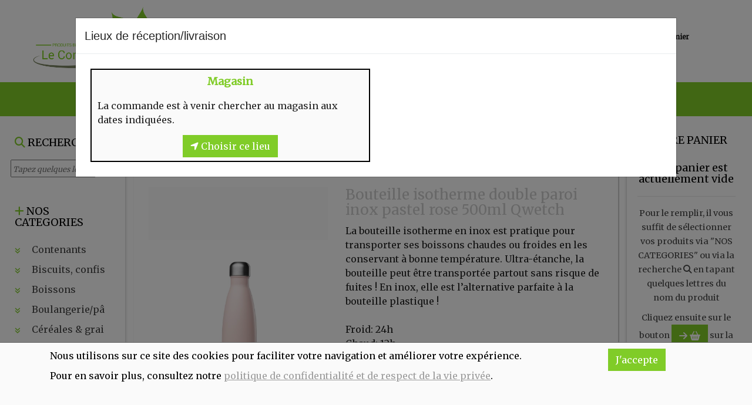

--- FILE ---
content_type: text/html; charset=UTF-8
request_url: https://lecomptoirdubio.com/shop-1-foSingle-1517-Bouteille_isotherme_double_paroi_inox_pastel_rose_500ml__Qwetch
body_size: 57178
content:
<!DOCTYPE html>
<html lang="fr">
<head>
    <meta charset="UTF-8">
    <meta http-equiv="X-UA-Compatible" content="IE=edge">
    <meta name="viewport" content="width=device-width, initial-scale=1.0">
    <meta name="viewport"
          content="width=device-width, initial-scale=1, maximum-scale=1">
    <title>Bouteille isotherme double paroi inox pastel rose 500ml</title>
<meta name="description" content="La bouteille isotherme en inox est pratique pour transporter ses boissons chaudes ou froides en les conservant à bonne température. Ultra-étanche, la bouteille" />
    <!-- Favicon -->
    <link rel="apple-touch-icon" sizes="57x57"
          href="/sites/msam_shop_lecomptoirdubio/shop_images/favicon/logo.png">
    <link rel="icon" href="/sites/msam_shop_lecomptoirdubio/shop_images/favicon/logo.png" type="image/png">

    <link rel="stylesheet" href="https://maxcdn.bootstrapcdn.com/bootstrap/4.1.0/css/bootstrap.min.css">

    <link rel="stylesheet" href="https://use.fontawesome.com/releases/v5.0.13/css/all.css"
          integrity="sha384-DNOHZ68U8hZfKXOrtjWvjxusGo9WQnrNx2sqG0tfsghAvtVlRW3tvkXWZh58N9jp" crossorigin="anonymous">
    <link rel="stylesheet" href="https://use.fontawesome.com/releases/v5.7.2/css/all.css"
          integrity="sha384-fnmOCqbTlWIlj8LyTjo7mOUStjsKC4pOpQbqyi7RrhN7udi9RwhKkMHpvLbHG9Sr" crossorigin="anonymous">
    <link href="/kitadmin/vendor/font-awesome/css/font-awesome.min.css" rel="stylesheet" type="text/css">

    <!--
    <link href="https://fonts.googleapis.com/css?family=Courgette|Open+Sans|Roboto" rel="stylesheet">

    <link href="https://fonts.googleapis.com/css?family=Fredericka+the+Great|Luckiest+Guy|Special+Elite|Yeseva+One"
          rel="stylesheet">-->

    <link rel="stylesheet" type="text/css" href="/kitmonshopamoi/css/slick.css"/>
    <link rel="stylesheet" type="text/css" href="/kitmonshopamoi/css/slick-theme.css"/>
    <link rel="stylesheet" type="text/css" href="/kitmonshopamoi/css/animate.css"/>


    <!-- Custom Css -->
    <link rel="stylesheet" type="text/css"
          href="/sites/msam_lecomptoirdubio/css/bootstrap.css?1605368413">
    <link rel="stylesheet" type="text/css"
          href="/kitmonshopamoi/css/styles.css?1746776804">
    <link rel="stylesheet" type="text/css"
          href="/sites/msam_lecomptoirdubio/css/styles.css?1605368413">
        <link rel="stylesheet" href="/css/slider/min/slider-1625147453.min.css">
</head>


<body id="body_abv2">

<div id="disclaimer">
    <div class="container">
        <div class="row mb-5">
            <div class="col-md-10">
                <p>Nous utilisons sur ce site des cookies pour faciliter votre navigation et améliorer votre expérience.</p>
                <p>Pour en savoir plus, consultez notre <a href="/shop-0-terms">politique de confidentialité et de respect de la vie
                        privée</a>.</p>
            </div>
            <div class="col-md-2">
                <a id="cmdDisclaimer" href="#" class="btn btn-primary">J'accepte</a>
            </div>
        </div>
    </div>
</div><header id="top">
    <div class="container-fluid">
        <div class="row">
            <div id="divlogo" class="col-lg-3 col-md-3 col-4">
                <h1 class="d-none">Le Comptoir du BIO (Take Care srl)</h1>
<a href="shop-1-foHome"><img src="/sites/msam_shop_lecomptoirdubio/shop_images/logo.png" id="logo" alt="logo"></a>
            </div>
            <div id="divicons" class="col-lg-7 offset-lg-2 col-md-9 offset-md-0 col-sm-7 col-7">
                <div class="row">
    <div class="col-md-4 col-4 icon iconclient">
                    <div class="row">
                <div class="col-md-3 col-12">
                    <a href="shop-1-foClientLogin">
                        <i class="fas fa-address-card animated text-primary" aria-hidden="true"></i>
                    </a>
                </div>
                <div class="col-md-9 hidden-sm">
                    <p class="detail">
                        <a href="shop-1-foClientLogin">
                            <strong>Identifiez-vous</strong>
                        </a>
                    </p>
                </div>
            </div>
        
    </div>

    
        <div class="col-md-4 col-4 icon icondepot">

            <div class="row">
                <div class="col-md-3 col-12">
                    <a href="#" data-toggle="modal" data-target="#depotsPopUp">
                        <i class="fas fa-location-arrow animated text-primary" aria-hidden="true"></i>
                    </a>
                </div>
                <div class="col-md-9 hidden-sm">
                    <p class="detail">
                        <a href="#" data-toggle="modal" data-target="#depotsPopUp">
                            <strong>Lieu de réception</strong><br/>
                            <span>Magasin</span>
                        </a>
                    </p>
                </div>
            </div>

        </div>
        <div class="col-md-4 col-4 icon iconbasket">
        <div class="row">
            <div class="col-md-3 col-12">
                <a href="/shop-1-fobasket">
                    <i class="fas fa-shopping-basket animated text-primary" aria-hidden="true"><span
                                class="nbre bg-primary">0</span></i>
                </a>
            </div>
            <div class="col-md-9 hidden-sm">
                <p class="detail">
                    <a href="/shop-1-fobasket">
                        <strong>Mon panier</strong><br/>
                        0.00 €
                    </a>
                </p>
            </div>
        </div>

    </div>
</div>
            </div>
        </div>
    </div>
</header>

<nav class="navbar navbar-expand-md navbar-dark bg-primary">
    <div class="container-fluid">
        <a id="displayCategories" class="navbar-brand" data-toggle="collapse" href="#sidebar_left" role="button"
           aria-expanded="true"
           aria-controls="sidebar_left"><i class="fa fa-plus"></i></a>
        <div class="navbar-toggler">
            <a data-toggle="collapse" href="#sidebar_left" role="button"
               aria-expanded="true"
               aria-controls="sidebar_left">
                <i class="fa fa-search text-white"></i>
            </a>&nbsp;&nbsp;&nbsp;&nbsp;<a href="#" data-toggle="collapse" data-target="#navbarSupportedContent"
                                           aria-controls="navbarSupportedContent" aria-expanded="false"
                                           aria-label="Toggle navigation">
                <i class="fa fa-bars text-white"></i>
            </a>

        </div>

        <div class="collapse navbar-collapse col-md-8 offset-md-2" id="navbarSupportedContent">
            <ul class="navbar-nav mr-auto">
                <li class="nav-item">
                    <a class="nav-link"
                       href="shop-1-foHome"><i
                                class="fa fa-star"></i> Nos ventes du moment</a>

                </li>
                <!--
                    <li class="nav-item">
                        <a class="nav-link" href="/page-2-qui-sommes-nous">Qui sommes nous ?</a>
                    </li>
                -->
                <li class="nav-item">
                    <a class="nav-link" href="/page-2-qui-sommes-nous#contact">Contact</a>
                </li>
            </ul>
            <div id="navbar-search" class="my-2 my-lg-0 d-lg-none d-block">
                                    <a><i class="fa fa-search text-white"></i></a>
                
            </div>
        </div>
    </div>
</nav>
<section id="navSearch" class="bg-primary">
<h2 class="d-none">navSearch</h2>
    <div class="container">
        <div class="row">
            <div class="col-md-11 col-10">
                <input type="text" id="txtSearch">
                <div id="cboSearch">
                </div>
            </div>
            <div class="col-md-1 col-2">
                <a><i class="fa fa-close text-white"></i></a>
            </div>
        </div>

    </div>
</section>
<section id="boutiqueMessage">
    <div class="container">
        <div class="row align-items-center">
            <div class="col-md-6 col-12 text-center m-top-10">
                <h6>Ajouté à votre panier :</h6>
                <p></p>
            </div>
            <div class="col-md-3 col-12 m-top-10">
                <a href="#" class="btn btn-outline-primary cmdClose">Continuer vos achats</a>
            </div>
            <div class="col-md-3 col-12 m-top-10">
                <a href="shop-1-fobasket" class="btn btn-primary"><i class="fa icon-icon-32846"></i> Voir le panier</a>
            </div>
        </div>
    </div>
</section>
<div class="container-fluid" id="wrapper">
        <div class="row">
        <div id="sidebar_left" class="col-xl-2 col-lg-3 col-md-12 collapse">
                <div class="sticky-top">
    <div id="sidebarDivSearch">
        <div class="row">
            <div class="col-12 pt-4">
                <h6><i class="fa fa-search text-primary"></i> RECHERCHE</h6>
            </div>
        </div>
        <div class="row align-items-center">
            <div id="sidebarSearch" class="col-10 m-0  p-0 pl-2">
                <input type="text" id="txtSidebarSearch" style="width:100%"
                       placeholder="Tapez quelques lettres du produit" autocomplete="off">
            </div>
            <div class="col-2 m-0 p-0 pl-2 text-left">
                <i class="fa fa-close text-primary"></i>
            </div>
        </div>
        <div class="row">
            <div id="sidebarResultSearch" class="col-12 m-0 p-0 pl-2" >
            </div>
        </div>
    </div>

    <div id="sidebarDivCategories">


        <div class="mt-5">
            <h6><i class="fa fa-plus text-primary"></i> NOS CATEGORIES</h6>
        </div>
        <div>
            <ul id="sidebarCategories">
                <li><a class="url" data-url="/shop-1-aFoByCategory-45" data-toggle="collapse" href="/shop-1-foByCategory-45" data-collapse="#sidebarCat45"  role="button"
       aria-expanded="true" aria-controls="sidebarCat45">
        <i class="animated fas categorieIcon categorie45Icon"></i> Contenants</a>
        <ul id="sidebarCat45"
            class="collapse">
                    </ul>
</li><li><a class="url" data-url="/shop-1-aFoByCategory-71" data-toggle="collapse" href="/shop-1-foByCategory-71" data-collapse="#sidebarCat71"  role="button"
       aria-expanded="true" aria-controls="sidebarCat71">
        <i class="animated fas categorieIcon categorie71Icon"></i> Biscuits, confiseries, chocolats, snacks</a>
        <ul id="sidebarCat71"
            class="collapse">
            <li><a class="url" data-url="/shop-1-aFoByCategory-109" data-toggle="collapse" href="/shop-1-foByCategory-109" data-collapse="#sidebarCat109"  role="button"
       aria-expanded="true" aria-controls="sidebarCat109">
         Biscuits</a>
        <ul id="sidebarCat109"
            class="collapse">
                    </ul>
</li><li><a class="url" data-url="/shop-1-aFoByCategory-15" data-toggle="collapse" href="/shop-1-foByCategory-15" data-collapse="#sidebarCat15"  role="button"
       aria-expanded="true" aria-controls="sidebarCat15">
         Confiserie</a>
        <ul id="sidebarCat15"
            class="collapse">
            <li><a class="url" data-url="/shop-1-aFoByCategory-140" data-toggle="collapse" href="/shop-1-foByCategory-140" data-collapse="#sidebarCat140"  role="button"
       aria-expanded="true" aria-controls="sidebarCat140">
         Confiserie vrac</a>
        <ul id="sidebarCat140"
            class="collapse">
                    </ul>
</li>        </ul>
</li><li><a class="url" data-url="/shop-1-aFoByCategory-95" data-toggle="collapse" href="/shop-1-foByCategory-95" data-collapse="#sidebarCat95"  role="button"
       aria-expanded="true" aria-controls="sidebarCat95">
         Chocolats</a>
        <ul id="sidebarCat95"
            class="collapse">
            <li><a class="url" data-url="/shop-1-aFoByCategory-96" data-toggle="collapse" href="/shop-1-foByCategory-96" data-collapse="#sidebarCat96"  role="button"
       aria-expanded="true" aria-controls="sidebarCat96">
         Chocolats vrac</a>
        <ul id="sidebarCat96"
            class="collapse">
                    </ul>
</li><li><a class="url" data-url="/shop-1-aFoByCategory-97" data-toggle="collapse" href="/shop-1-foByCategory-97" data-collapse="#sidebarCat97"  role="button"
       aria-expanded="true" aria-controls="sidebarCat97">
         Chocolats emballés</a>
        <ul id="sidebarCat97"
            class="collapse">
                    </ul>
</li>        </ul>
</li><li><a class="url" data-url="/shop-1-aFoByCategory-112" data-toggle="collapse" href="/shop-1-foByCategory-112" data-collapse="#sidebarCat112"  role="button"
       aria-expanded="true" aria-controls="sidebarCat112">
         Gaufres</a>
        <ul id="sidebarCat112"
            class="collapse">
                    </ul>
</li>        </ul>
</li><li><a class="url" data-url="/shop-1-aFoByCategory-8" data-toggle="collapse" href="/shop-1-foByCategory-8" data-collapse="#sidebarCat8"  role="button"
       aria-expanded="true" aria-controls="sidebarCat8">
        <i class="animated fas categorieIcon categorie8Icon"></i> Boissons</a>
        <ul id="sidebarCat8"
            class="collapse">
            <li><a class="url" data-url="/shop-1-aFoByCategory-49" data-toggle="collapse" href="/shop-1-foByCategory-49" data-collapse="#sidebarCat49"  role="button"
       aria-expanded="true" aria-controls="sidebarCat49">
         Alcools, liqueurs, apéritifs</a>
        <ul id="sidebarCat49"
            class="collapse">
                    </ul>
</li><li><a class="url" data-url="/shop-1-aFoByCategory-7" data-toggle="collapse" href="/shop-1-foByCategory-7" data-collapse="#sidebarCat7"  role="button"
       aria-expanded="true" aria-controls="sidebarCat7">
         Bières</a>
        <ul id="sidebarCat7"
            class="collapse">
                    </ul>
</li><li><a class="url" data-url="/shop-1-aFoByCategory-10" data-toggle="collapse" href="/shop-1-foByCategory-10" data-collapse="#sidebarCat10"  role="button"
       aria-expanded="true" aria-controls="sidebarCat10">
         Cafés, thés, tisanes, infusions, ...</a>
        <ul id="sidebarCat10"
            class="collapse">
                    </ul>
</li><li><a class="url" data-url="/shop-1-aFoByCategory-48" data-toggle="collapse" href="/shop-1-foByCategory-48" data-collapse="#sidebarCat48"  role="button"
       aria-expanded="true" aria-controls="sidebarCat48">
         Eaux- sodas</a>
        <ul id="sidebarCat48"
            class="collapse">
                    </ul>
</li><li><a class="url" data-url="/shop-1-aFoByCategory-50" data-toggle="collapse" href="/shop-1-foByCategory-50" data-collapse="#sidebarCat50"  role="button"
       aria-expanded="true" aria-controls="sidebarCat50">
         Jus</a>
        <ul id="sidebarCat50"
            class="collapse">
                    </ul>
</li><li><a class="url" data-url="/shop-1-aFoByCategory-52" data-toggle="collapse" href="/shop-1-foByCategory-52" data-collapse="#sidebarCat52"  role="button"
       aria-expanded="true" aria-controls="sidebarCat52">
         Laits & boissons végétales, boissons chocolatées</a>
        <ul id="sidebarCat52"
            class="collapse">
                    </ul>
</li><li><a class="url" data-url="/shop-1-aFoByCategory-51" data-toggle="collapse" href="/shop-1-foByCategory-51" data-collapse="#sidebarCat51"  role="button"
       aria-expanded="true" aria-controls="sidebarCat51">
         Sirops</a>
        <ul id="sidebarCat51"
            class="collapse">
                    </ul>
</li><li><a class="url" data-url="/shop-1-aFoByCategory-201" data-toggle="collapse" href="/shop-1-foByCategory-201" data-collapse="#sidebarCat201"  role="button"
       aria-expanded="true" aria-controls="sidebarCat201">
         Smoothies</a>
        <ul id="sidebarCat201"
            class="collapse">
                    </ul>
</li><li><a class="url" data-url="/shop-1-aFoByCategory-40" data-toggle="collapse" href="/shop-1-foByCategory-40" data-collapse="#sidebarCat40"  role="button"
       aria-expanded="true" aria-controls="sidebarCat40">
         Vins</a>
        <ul id="sidebarCat40"
            class="collapse">
                    </ul>
</li>        </ul>
</li><li><a class="url" data-url="/shop-1-aFoByCategory-182" data-toggle="collapse" href="/shop-1-foByCategory-182" data-collapse="#sidebarCat182"  role="button"
       aria-expanded="true" aria-controls="sidebarCat182">
        <i class="animated fas categorieIcon categorie182Icon"></i> Boulangerie/pâtisseries</a>
        <ul id="sidebarCat182"
            class="collapse">
            <li><a class="url" data-url="/shop-1-aFoByCategory-154" data-toggle="collapse" href="/shop-1-foByCategory-154" data-collapse="#sidebarCat154"  role="button"
       aria-expanded="true" aria-controls="sidebarCat154">
         Boulangerie sur commande</a>
        <ul id="sidebarCat154"
            class="collapse">
            <li><a class="url" data-url="/shop-1-aFoByCategory-158" data-toggle="collapse" href="/shop-1-foByCategory-158" data-collapse="#sidebarCat158"  role="button"
       aria-expanded="true" aria-controls="sidebarCat158">
         Pains de François</a>
        <ul id="sidebarCat158"
            class="collapse">
                    </ul>
</li><li><a class="url" data-url="/shop-1-aFoByCategory-159" data-toggle="collapse" href="/shop-1-foByCategory-159" data-collapse="#sidebarCat159"  role="button"
       aria-expanded="true" aria-controls="sidebarCat159">
         Pain goûtu</a>
        <ul id="sidebarCat159"
            class="collapse">
            <li><a class="url" data-url="/shop-1-aFoByCategory-190" data-toggle="collapse" href="/shop-1-foByCategory-190" data-collapse="#sidebarCat190"  role="button"
       aria-expanded="true" aria-controls="sidebarCat190">
         Boulangerie</a>
        <ul id="sidebarCat190"
            class="collapse">
                    </ul>
</li><li><a class="url" data-url="/shop-1-aFoByCategory-160" data-toggle="collapse" href="/shop-1-foByCategory-160" data-collapse="#sidebarCat160"  role="button"
       aria-expanded="true" aria-controls="sidebarCat160">
         Boulangerie fine, pâtisserie</a>
        <ul id="sidebarCat160"
            class="collapse">
                    </ul>
</li>        </ul>
</li>        </ul>
</li><li><a class="url" data-url="/shop-1-aFoByCategory-202" data-toggle="collapse" href="/shop-1-foByCategory-202" data-collapse="#sidebarCat202"  role="button"
       aria-expanded="true" aria-controls="sidebarCat202">
         Sans gluten</a>
        <ul id="sidebarCat202"
            class="collapse">
                    </ul>
</li>        </ul>
</li><li><a class="url" data-url="/shop-1-aFoByCategory-72" data-toggle="collapse" href="/shop-1-foByCategory-72" data-collapse="#sidebarCat72"  role="button"
       aria-expanded="true" aria-controls="sidebarCat72">
        <i class="animated fas categorieIcon categorie72Icon"></i> Céréales & graines</a>
        <ul id="sidebarCat72"
            class="collapse">
            <li><a class="url" data-url="/shop-1-aFoByCategory-81" data-toggle="collapse" href="/shop-1-foByCategory-81" data-collapse="#sidebarCat81"  role="button"
       aria-expanded="true" aria-controls="sidebarCat81">
         Céréales vrac</a>
        <ul id="sidebarCat81"
            class="collapse">
            <li><a class="url" data-url="/shop-1-aFoByCategory-84" data-toggle="collapse" href="/shop-1-foByCategory-84" data-collapse="#sidebarCat84"  role="button"
       aria-expanded="true" aria-controls="sidebarCat84">
         Grillon d'or vrac</a>
        <ul id="sidebarCat84"
            class="collapse">
                    </ul>
</li><li><a class="url" data-url="/shop-1-aFoByCategory-103" data-toggle="collapse" href="/shop-1-foByCategory-103" data-collapse="#sidebarCat103"  role="button"
       aria-expanded="true" aria-controls="sidebarCat103">
         Graines</a>
        <ul id="sidebarCat103"
            class="collapse">
                    </ul>
</li>        </ul>
</li><li><a class="url" data-url="/shop-1-aFoByCategory-82" data-toggle="collapse" href="/shop-1-foByCategory-82" data-collapse="#sidebarCat82"  role="button"
       aria-expanded="true" aria-controls="sidebarCat82">
         Céréales non vrac</a>
        <ul id="sidebarCat82"
            class="collapse">
                    </ul>
</li><li><a class="url" data-url="/shop-1-aFoByCategory-105" data-toggle="collapse" href="/shop-1-foByCategory-105" data-collapse="#sidebarCat105"  role="button"
       aria-expanded="true" aria-controls="sidebarCat105">
         Graines</a>
        <ul id="sidebarCat105"
            class="collapse">
                    </ul>
</li>        </ul>
</li><li><a class="url" data-url="/shop-1-aFoByCategory-63" data-toggle="collapse" href="/shop-1-foByCategory-63" data-collapse="#sidebarCat63"  role="button"
       aria-expanded="true" aria-controls="sidebarCat63">
        <i class="animated fas categorieIcon categorie63Icon"></i> Chips, apéros, snacks, crackers ...</a>
        <ul id="sidebarCat63"
            class="collapse">
                    </ul>
</li><li><a class="url" data-url="/shop-1-aFoByCategory-14" data-toggle="collapse" href="/shop-1-foByCategory-14" data-collapse="#sidebarCat14"  role="button"
       aria-expanded="true" aria-controls="sidebarCat14">
        <i class="animated fas categorieIcon categorie14Icon"></i> Compléments alimentaires & plantes </a>
        <ul id="sidebarCat14"
            class="collapse">
                    </ul>
</li><li><a class="url" data-url="/shop-1-aFoByCategory-69" data-toggle="collapse" href="/shop-1-foByCategory-69" data-collapse="#sidebarCat69"  role="button"
       aria-expanded="true" aria-controls="sidebarCat69">
        <i class="animated fas categorieIcon categorie69Icon"></i> Confitures, gelées, compotes, purées, pâtes à tartiner, ...</a>
        <ul id="sidebarCat69"
            class="collapse">
                    </ul>
</li><li><a class="url" data-url="/shop-1-aFoByCategory-94" data-toggle="collapse" href="/shop-1-foByCategory-94" data-collapse="#sidebarCat94"  role="button"
       aria-expanded="true" aria-controls="sidebarCat94">
        <i class="animated fas categorieIcon categorie94Icon"></i> Conserves et bocaux</a>
        <ul id="sidebarCat94"
            class="collapse">
            <li><a class="url" data-url="/shop-1-aFoByCategory-104" data-toggle="collapse" href="/shop-1-foByCategory-104" data-collapse="#sidebarCat104"  role="button"
       aria-expanded="true" aria-controls="sidebarCat104">
         Fruits et légumes</a>
        <ul id="sidebarCat104"
            class="collapse">
                    </ul>
</li><li><a class="url" data-url="/shop-1-aFoByCategory-108" data-toggle="collapse" href="/shop-1-foByCategory-108" data-collapse="#sidebarCat108"  role="button"
       aria-expanded="true" aria-controls="sidebarCat108">
         BAM (ex Lili bulk)</a>
        <ul id="sidebarCat108"
            class="collapse">
                    </ul>
</li><li><a class="url" data-url="/shop-1-aFoByCategory-102" data-toggle="collapse" href="/shop-1-foByCategory-102" data-collapse="#sidebarCat102"  role="button"
       aria-expanded="true" aria-controls="sidebarCat102">
         Pâtes à tartiner</a>
        <ul id="sidebarCat102"
            class="collapse">
                    </ul>
</li><li><a class="url" data-url="/shop-1-aFoByCategory-107" data-toggle="collapse" href="/shop-1-foByCategory-107" data-collapse="#sidebarCat107"  role="button"
       aria-expanded="true" aria-controls="sidebarCat107">
         Plats préparés</a>
        <ul id="sidebarCat107"
            class="collapse">
                    </ul>
</li><li><a class="url" data-url="/shop-1-aFoByCategory-111" data-toggle="collapse" href="/shop-1-foByCategory-111" data-collapse="#sidebarCat111"  role="button"
       aria-expanded="true" aria-controls="sidebarCat111">
         Poissons</a>
        <ul id="sidebarCat111"
            class="collapse">
                    </ul>
</li>        </ul>
</li><li><a class="url" data-url="/shop-1-aFoByCategory-60" data-toggle="collapse" href="/shop-1-foByCategory-60" data-collapse="#sidebarCat60"  role="button"
       aria-expanded="true" aria-controls="sidebarCat60">
        <i class="animated fas categorieIcon categorie60Icon"></i> Epices et condiments</a>
        <ul id="sidebarCat60"
            class="collapse">
                    </ul>
</li><li><a class="url" data-url="/shop-1-aFoByCategory-68" data-toggle="collapse" href="/shop-1-foByCategory-68" data-collapse="#sidebarCat68"  role="button"
       aria-expanded="true" aria-controls="sidebarCat68">
        <i class="animated fas categorieIcon categorie68Icon"></i> Farines, moutures et levures</a>
        <ul id="sidebarCat68"
            class="collapse">
                    </ul>
</li><li><a class="url" data-url="/shop-1-aFoByCategory-22" data-toggle="collapse" href="/shop-1-foByCategory-22" data-collapse="#sidebarCat22"  role="button"
       aria-expanded="true" aria-controls="sidebarCat22">
        <i class="animated fas categorieIcon categorie22Icon"></i> Frais</a>
        <ul id="sidebarCat22"
            class="collapse">
            <li><a class="url" data-url="/shop-1-aFoByCategory-143" data-toggle="collapse" href="/shop-1-foByCategory-143" data-collapse="#sidebarCat143"  role="button"
       aria-expanded="true" aria-controls="sidebarCat143">
         Boissons</a>
        <ul id="sidebarCat143"
            class="collapse">
                    </ul>
</li><li><a class="url" data-url="/shop-1-aFoByCategory-89" data-toggle="collapse" href="/shop-1-foByCategory-89" data-collapse="#sidebarCat89"  role="button"
       aria-expanded="true" aria-controls="sidebarCat89">
         Conserves (bouillons, potages, algues, pesto, ...)</a>
        <ul id="sidebarCat89"
            class="collapse">
                    </ul>
</li><li><a class="url" data-url="/shop-1-aFoByCategory-11" data-toggle="collapse" href="/shop-1-foByCategory-11" data-collapse="#sidebarCat11"  role="button"
       aria-expanded="true" aria-controls="sidebarCat11">
         Charcuteries à la découpe</a>
        <ul id="sidebarCat11"
            class="collapse">
                    </ul>
</li><li><a class="url" data-url="/shop-1-aFoByCategory-12" data-toggle="collapse" href="/shop-1-foByCategory-12" data-collapse="#sidebarCat12"  role="button"
       aria-expanded="true" aria-controls="sidebarCat12">
         Charcuteries à la pièce</a>
        <ul id="sidebarCat12"
            class="collapse">
                    </ul>
</li><li><a class="url" data-url="/shop-1-aFoByCategory-86" data-toggle="collapse" href="/shop-1-foByCategory-86" data-collapse="#sidebarCat86"  role="button"
       aria-expanded="true" aria-controls="sidebarCat86">
         Chèvrerie des saules</a>
        <ul id="sidebarCat86"
            class="collapse">
                    </ul>
</li><li><a class="url" data-url="/shop-1-aFoByCategory-99" data-toggle="collapse" href="/shop-1-foByCategory-99" data-collapse="#sidebarCat99"  role="button"
       aria-expanded="true" aria-controls="sidebarCat99">
         Crèmerie</a>
        <ul id="sidebarCat99"
            class="collapse">
                    </ul>
</li><li><a class="url" data-url="/shop-1-aFoByCategory-23" data-toggle="collapse" href="/shop-1-foByCategory-23" data-collapse="#sidebarCat23"  role="button"
       aria-expanded="true" aria-controls="sidebarCat23">
         Fromages à la découpe</a>
        <ul id="sidebarCat23"
            class="collapse">
                    </ul>
</li><li><a class="url" data-url="/shop-1-aFoByCategory-24" data-toggle="collapse" href="/shop-1-foByCategory-24" data-collapse="#sidebarCat24"  role="button"
       aria-expanded="true" aria-controls="sidebarCat24">
         Fromages à la pièce</a>
        <ul id="sidebarCat24"
            class="collapse">
                    </ul>
</li><li><a class="url" data-url="/shop-1-aFoByCategory-26" data-toggle="collapse" href="/shop-1-foByCategory-26" data-collapse="#sidebarCat26"  role="button"
       aria-expanded="true" aria-controls="sidebarCat26">
         Fruits frais</a>
        <ul id="sidebarCat26"
            class="collapse">
                    </ul>
</li><li><a class="url" data-url="/shop-1-aFoByCategory-28" data-toggle="collapse" href="/shop-1-foByCategory-28" data-collapse="#sidebarCat28"  role="button"
       aria-expanded="true" aria-controls="sidebarCat28">
         Légumes</a>
        <ul id="sidebarCat28"
            class="collapse">
                    </ul>
</li><li><a class="url" data-url="/shop-1-aFoByCategory-98" data-toggle="collapse" href="/shop-1-foByCategory-98" data-collapse="#sidebarCat98"  role="button"
       aria-expanded="true" aria-controls="sidebarCat98">
         Levures</a>
        <ul id="sidebarCat98"
            class="collapse">
                    </ul>
</li><li><a class="url" data-url="/shop-1-aFoByCategory-87" data-toggle="collapse" href="/shop-1-foByCategory-87" data-collapse="#sidebarCat87"  role="button"
       aria-expanded="true" aria-controls="sidebarCat87">
         Oeufs</a>
        <ul id="sidebarCat87"
            class="collapse">
                    </ul>
</li><li><a class="url" data-url="/shop-1-aFoByCategory-117" data-toggle="collapse" href="/shop-1-foByCategory-117" data-collapse="#sidebarCat117"  role="button"
       aria-expanded="true" aria-controls="sidebarCat117">
         Olives vrac</a>
        <ul id="sidebarCat117"
            class="collapse">
                    </ul>
</li><li><a class="url" data-url="/shop-1-aFoByCategory-106" data-toggle="collapse" href="/shop-1-foByCategory-106" data-collapse="#sidebarCat106"  role="button"
       aria-expanded="true" aria-controls="sidebarCat106">
         Pâtes fraîches</a>
        <ul id="sidebarCat106"
            class="collapse">
                    </ul>
</li><li><a class="url" data-url="/shop-1-aFoByCategory-85" data-toggle="collapse" href="/shop-1-foByCategory-85" data-collapse="#sidebarCat85"  role="button"
       aria-expanded="true" aria-controls="sidebarCat85">
         Plats préparés frais</a>
        <ul id="sidebarCat85"
            class="collapse">
                    </ul>
</li><li><a class="url" data-url="/shop-1-aFoByCategory-33" data-toggle="collapse" href="/shop-1-foByCategory-33" data-collapse="#sidebarCat33"  role="button"
       aria-expanded="true" aria-controls="sidebarCat33">
         Poisson</a>
        <ul id="sidebarCat33"
            class="collapse">
                    </ul>
</li><li><a class="url" data-url="/shop-1-aFoByCategory-101" data-toggle="collapse" href="/shop-1-foByCategory-101" data-collapse="#sidebarCat101"  role="button"
       aria-expanded="true" aria-controls="sidebarCat101">
         vegan/végé</a>
        <ul id="sidebarCat101"
            class="collapse">
                    </ul>
</li>        </ul>
</li><li><a class="url" data-url="/shop-1-aFoByCategory-78" data-toggle="collapse" href="/shop-1-foByCategory-78" data-collapse="#sidebarCat78"  role="button"
       aria-expanded="true" aria-controls="sidebarCat78">
        <i class="animated fas categorieIcon categorie78Icon"></i> Fruits et légumes secs</a>
        <ul id="sidebarCat78"
            class="collapse">
                    </ul>
</li><li><a class="url" data-url="/shop-1-aFoByCategory-27" data-toggle="collapse" href="/shop-1-foByCategory-27" data-collapse="#sidebarCat27"  role="button"
       aria-expanded="true" aria-controls="sidebarCat27">
        <i class="animated fas categorieIcon categorie27Icon"></i> Huiles essentielles, hydrolats, ...</a>
        <ul id="sidebarCat27"
            class="collapse">
                    </ul>
</li><li><a class="url" data-url="/shop-1-aFoByCategory-59" data-toggle="collapse" href="/shop-1-foByCategory-59" data-collapse="#sidebarCat59"  role="button"
       aria-expanded="true" aria-controls="sidebarCat59">
        <i class="animated fas categorieIcon categorie59Icon"></i> Huiles, vinaigres, sauces</a>
        <ul id="sidebarCat59"
            class="collapse">
                    </ul>
</li><li><a class="url" data-url="/shop-1-aFoByCategory-3" data-toggle="collapse" href="/shop-1-foByCategory-3" data-collapse="#sidebarCat3"  role="button"
       aria-expanded="true" aria-controls="sidebarCat3">
        <i class="animated fas categorieIcon categorie3Icon"></i> Non food</a>
        <ul id="sidebarCat3"
            class="collapse">
            <li><a class="url" data-url="/shop-1-aFoByCategory-46" data-toggle="collapse" href="/shop-1-foByCategory-46" data-collapse="#sidebarCat46"  role="button"
       aria-expanded="true" aria-controls="sidebarCat46">
         Entretien et ménage</a>
        <ul id="sidebarCat46"
            class="collapse">
            <li><a class="url" data-url="/shop-1-aFoByCategory-18" data-toggle="collapse" href="/shop-1-foByCategory-18" data-collapse="#sidebarCat18"  role="button"
       aria-expanded="true" aria-controls="sidebarCat18">
         Droguerie </a>
        <ul id="sidebarCat18"
            class="collapse">
                    </ul>
</li><li><a class="url" data-url="/shop-1-aFoByCategory-42" data-toggle="collapse" href="/shop-1-foByCategory-42" data-collapse="#sidebarCat42"  role="button"
       aria-expanded="true" aria-controls="sidebarCat42">
         Lessives, adoucissants, vaisselle, ...</a>
        <ul id="sidebarCat42"
            class="collapse">
                    </ul>
</li><li><a class="url" data-url="/shop-1-aFoByCategory-115" data-toggle="collapse" href="/shop-1-foByCategory-115" data-collapse="#sidebarCat115"  role="button"
       aria-expanded="true" aria-controls="sidebarCat115">
         Ecologie</a>
        <ul id="sidebarCat115"
            class="collapse">
                    </ul>
</li>        </ul>
</li><li><a class="url" data-url="/shop-1-aFoByCategory-47" data-toggle="collapse" href="/shop-1-foByCategory-47" data-collapse="#sidebarCat47"  role="button"
       aria-expanded="true" aria-controls="sidebarCat47">
         Soins pour le corps- Hygiène</a>
        <ul id="sidebarCat47"
            class="collapse">
                    </ul>
</li>        </ul>
</li><li><a class="url" data-url="/shop-1-aFoByCategory-31" data-toggle="collapse" href="/shop-1-foByCategory-31" data-collapse="#sidebarCat31"  role="button"
       aria-expanded="true" aria-controls="sidebarCat31">
        <i class="animated fas categorieIcon categorie31Icon"></i> Pains, biscottes, levures, ...</a>
        <ul id="sidebarCat31"
            class="collapse">
                    </ul>
</li><li><a class="url" data-url="/shop-1-aFoByCategory-73" data-toggle="collapse" href="/shop-1-foByCategory-73" data-collapse="#sidebarCat73"  role="button"
       aria-expanded="true" aria-controls="sidebarCat73">
        <i class="animated fas categorieIcon categorie73Icon"></i> Pâtes, riz, semoules</a>
        <ul id="sidebarCat73"
            class="collapse">
                    </ul>
</li><li><a class="url" data-url="/shop-1-aFoByCategory-116" data-toggle="collapse" href="/shop-1-foByCategory-116" data-collapse="#sidebarCat116"  role="button"
       aria-expanded="true" aria-controls="sidebarCat116">
        <i class="animated fas categorieIcon categorie116Icon"></i> Préparation desserts, ....</a>
        <ul id="sidebarCat116"
            class="collapse">
                    </ul>
</li><li><a class="url" data-url="/shop-1-aFoByCategory-36" data-toggle="collapse" href="/shop-1-foByCategory-36" data-collapse="#sidebarCat36"  role="button"
       aria-expanded="true" aria-controls="sidebarCat36">
        <i class="animated fas categorieIcon categorie36Icon"></i> Surgelés</a>
        <ul id="sidebarCat36"
            class="collapse">
            <li><a class="url" data-url="/shop-1-aFoByCategory-58" data-toggle="collapse" href="/shop-1-foByCategory-58" data-collapse="#sidebarCat58"  role="button"
       aria-expanded="true" aria-controls="sidebarCat58">
         Autres surgelés</a>
        <ul id="sidebarCat58"
            class="collapse">
                    </ul>
</li><li><a class="url" data-url="/shop-1-aFoByCategory-120" data-toggle="collapse" href="/shop-1-foByCategory-120" data-collapse="#sidebarCat120"  role="button"
       aria-expanded="true" aria-controls="sidebarCat120">
         Fruits surgelés</a>
        <ul id="sidebarCat120"
            class="collapse">
                    </ul>
</li><li><a class="url" data-url="/shop-1-aFoByCategory-54" data-toggle="collapse" href="/shop-1-foByCategory-54" data-collapse="#sidebarCat54"  role="button"
       aria-expanded="true" aria-controls="sidebarCat54">
         Glaces</a>
        <ul id="sidebarCat54"
            class="collapse">
                    </ul>
</li><li><a class="url" data-url="/shop-1-aFoByCategory-55" data-toggle="collapse" href="/shop-1-foByCategory-55" data-collapse="#sidebarCat55"  role="button"
       aria-expanded="true" aria-controls="sidebarCat55">
         Légumes surgelés</a>
        <ul id="sidebarCat55"
            class="collapse">
                    </ul>
</li><li><a class="url" data-url="/shop-1-aFoByCategory-57" data-toggle="collapse" href="/shop-1-foByCategory-57" data-collapse="#sidebarCat57"  role="button"
       aria-expanded="true" aria-controls="sidebarCat57">
         Poissons surgelés</a>
        <ul id="sidebarCat57"
            class="collapse">
                    </ul>
</li><li><a class="url" data-url="/shop-1-aFoByCategory-56" data-toggle="collapse" href="/shop-1-foByCategory-56" data-collapse="#sidebarCat56"  role="button"
       aria-expanded="true" aria-controls="sidebarCat56">
         Plats préparés surgelés</a>
        <ul id="sidebarCat56"
            class="collapse">
                    </ul>
</li><li><a class="url" data-url="/shop-1-aFoByCategory-203" data-toggle="collapse" href="/shop-1-foByCategory-203" data-collapse="#sidebarCat203"  role="button"
       aria-expanded="true" aria-controls="sidebarCat203">
         Sans gluten</a>
        <ul id="sidebarCat203"
            class="collapse">
                    </ul>
</li>        </ul>
</li><li><a class="url" data-url="/shop-1-aFoByCategory-162" data-toggle="collapse" href="/shop-1-foByCategory-162" data-collapse="#sidebarCat162"  role="button"
       aria-expanded="true" aria-controls="sidebarCat162">
        <i class="animated fas categorieIcon categorie162Icon"></i> Raw food</a>
        <ul id="sidebarCat162"
            class="collapse">
            <li><a class="url" data-url="/shop-1-aFoByCategory-166" data-toggle="collapse" href="/shop-1-foByCategory-166" data-collapse="#sidebarCat166"  role="button"
       aria-expanded="true" aria-controls="sidebarCat166">
         Glaces</a>
        <ul id="sidebarCat166"
            class="collapse">
                    </ul>
</li>        </ul>
</li><li><a class="url" data-url="/shop-1-aFoByCategory-121" data-toggle="collapse" href="/shop-1-foByCategory-121" data-collapse="#sidebarCat121"  role="button"
       aria-expanded="true" aria-controls="sidebarCat121">
        <i class="animated fas categorieIcon categorie121Icon"></i> Spécialités asiatiques</a>
        <ul id="sidebarCat121"
            class="collapse">
                    </ul>
</li><li><a class="url" data-url="/shop-1-aFoByCategory-70" data-toggle="collapse" href="/shop-1-foByCategory-70" data-collapse="#sidebarCat70"  role="button"
       aria-expanded="true" aria-controls="sidebarCat70">
        <i class="animated fas categorieIcon categorie70Icon"></i> Sucres et produits de la ruche</a>
        <ul id="sidebarCat70"
            class="collapse">
                    </ul>
</li>            </ul>
        </div>
    </div>
</div>

            </div>
        <div id="content" class="col-xl-8 col-lg-9 col-md-12">
                <div id="depotsPopUp" class="modal" tabindex="-1" role="dialog">
    <div class="modal-dialog modal-lg" role="document" style="min-width:80%">
        <div class="modal-content">
            <div class="modal-header">
                <h5 class="modal-title">Lieux de réception/livraison</h5>
            </div>
            <div class="modal-body">
                <div class="container-fluid">
                    <div class="row">
                                                    <div class="depot col-md-6">
                                <div class="selectedDepot pb-5">
                                    <h6 class="text-center text-primary">Magasin</h6>
                                    <p>La commande est &#224; venir chercher au magasin aux dates indiqu&#233;es.</p>
                                        <p style="position:absolute;bottom:0.5rem;left:0;width:100%" class="text-center">
                                            <button  class="btn btn-primary changeDepot" data-depid="1"><i class="fas fa-location-arrow animated"></i> Choisir ce lieu</button>                                        </p>
                                    
                                </div>
                            </div>
                                            </div>
                </div>
            </div>
        </div>
    </div>
</div>
<div class="modal" id="emptyBasketModal" tabindex="-1" role="dialog" >
    <div class="modal-dialog" role="document">
        <div class="modal-content">
            <div class="modal-body">
                <div class="container">
                    <div class="row">
                        <div class="col-12">
                            <div class="theme_title">
                                <h3>Vider le panier ?</h3>
                            </div>
                            <p>Veuillez confirmer que vous souhaitez vider le panier ?</p>
                        </div>
                    </div>
                    <div class="row">
                        <div class="col-6">
                            <a class="btn btn-primary" href="/shop-1-emptyBasket" style="width:100%">Oui</a>
                        </div>
                        <div class="col-6">
                            <a class="btn btn-outline-secondary" href="#" style="width:100%"
                               data-dismiss="modal">Non</a>
                        </div>
                    </div>

                </div>
            </div>
        </div>
    </div>
</div>
<div class="modal" id="panLivTimeModal" tabindex="-1" role="dialog" aria-labelledby="panLivTimeModal"
     aria-hidden="true">
    <div class="modal-dialog modal-lg" role="document">
        <div class="modal-content">
            <div class="modal-header">
                <h5 class="modal-title">Veuillez préciser votre heure de passage</h5>
            </div>
            <div class="modal-body" id="panLivTimeModalContent">
            </div>
        </div>
    </div>
</div>
<div class="modal" id="popUpZoomPhoto" tabindex="-1" role="dialog" aria-labelledby="popUpZoomPhoto"
     aria-hidden="true">
    <div class="modal-dialog modal-lg" role="document">
        <div class="modal-content">
            <div class="modal-header">
                <h5 class="modal-title">&nbsp;</h5>
                <button type="button" class="close" data-dismiss="modal" aria-label="Close">
                    <span aria-hidden="true">&times;</span>
                </button>
            </div>
            <div class="modal-body">
                <img src="/kitshop/assets/images/pixelnoir.png" alt="popUpZoomPhoto" />
            </div>
        </div>
    </div>
</div>
<div id="paiementsPopUp" class="modal" tabindex="-1" role="dialog">
    <div class="modal-dialog modal-lg" role="document">
        <div class="modal-content">
            <div class="modal-header">
                <h5 class="modal-title">Moyens de paiement</h5>
                <button type="button" class="close" data-dismiss="modal" aria-label="Close">
                    <span aria-hidden="true">&times;</span>
                </button>
            </div>
            <div class="modal-body">
                <div class="container">
                    <div class="row">
                                                    <div class="paiement col-md-6">
                                <div class="selectedPaiement">
                                    <h6 class="text-center">Paiement en magasin</h6>
                                    <p>Le paiement de vos achats se fera lors de la r&#233;ception de ceux-ci en magasin</p><br/>
<p>Paiements en esp&#232;ces, bancontact, ch&#232;ques-repas et &#233;co ch&#232;ques accept&#233;s.</p>                                                                    </div>
                            </div>
                        <hr>                            <div class="paiement col-md-6">
                                <div class="notSelectedPaiement">
                                    <h6 class="text-center">Paiement lors de l'enlèvement</h6>
                                                                                                                <p class="text-center"><button class="btn btn-primary changePaiement"
                                                data-moyid="2">
                                            Choisir ce moyen de paiement
                                        </button></p>
                                                                    </div>
                            </div>
                                            </div>
                </div>
            </div>
            <div class="modal-footer">
                <button type="button" class="btn btn-outline-secondary" data-dismiss="modal">Fermer</button>
            </div>
        </div>
    </div>
</div><div id="contentWait" class=" text-center"><i class="fa fa-refresh fa-refresh-animate text-primary"></i></div><div id="contentHtml"><section id="selectedProduit" class="boutique">
    <div class="container">
        <div class="row">
            <div class="col-md-12 col-12 mt-0 mb-4  produit produitEnAvant produitNonDisponible" id="prodid1517" data-prodid="1517">
    <div class="row">
        <div class="col-md-5 col-12 m-top-20">
            <div class="lazy produitPhoto "
                 data-src="/sites/msam_shop_lecomptoirdubio/files/medium/b_pastel_rose_500ml.jpg">
            </div>
        </div>
        <div class="col-md-7 col-12 m-top-20">
            <h6 class="produitNom">Bouteille isotherme double paroi inox pastel rose 500ml  Qwetch</h6>
                        <p><p>La bouteille isotherme en inox est pratique pour transporter ses boissons chaudes ou froides en les conservant &#224; bonne temp&#233;rature. Ultra-&#233;tanche, la bouteille peut &#234;tre transport&#233;e partout sans risque de fuites ! En inox, elle est l&#8217;alternative parfaite &#224; la bouteille plastique !<br /><br />Froid: 24h<br />Chaud: 12h<br />Acier inoxydable 18/8<br />Double Paroi<br />Etanch&#233;it&#233; garantie<br />Sans BPA</p></p>
            <p class="produitPrix text-right "
               data-prodvtvac="25" data-compovtvac="">
                <span>25€/pc</span>
            </p>

            <div class="alert alert-danger">Ce produit est indisponible pour le moment.</div>
        </div>
    </div>
</div>        </div>
    </div>

</section>

<section class="boutique">
    <div class="container">
        <div class="row">
            <div class="col-12">
                <div class="theme_title">
                    <h3>Dans la même catégorie ...</h3>
                </div>
            </div>
        </div>
    </div>
    <div class="container">
        <div class="row">
    <div id="produit-wait" class="col-xl-4 col-lg-6 col-12 mt-0 mb-4 produit produitCampagne produit-wait" data-memcatid="45" data-limitstart="0">
    <p class="text-center mt-5">
        <i class="fa fa-refresh fa-refresh-animate" style="font-size: 2rem;"></i>
    </p>
</div>        </div>
    </div>
</section>
</div>            </div> <!-- content -->
        <div id="sidebarBasket" class="col-xl-2 d-xl-block d-none">
                <div class="sticky-top">
    <div class="row">
        <div class="col-12 m-top-20">
            <div class="text-center">
                <h6><i class="fa icon-icon-32846 text-primary"></i> VOTRE PANIER</h6>
            </div>
        </div>
    </div>
    <div class="row">
        <div class="col-12 p-2 ">
            <h6 class="text-center">Votre panier est actuellement vide</h6>
            <hr>
            <p class="text-center">Pour le remplir, il vous suffit de sélectionner vos produits via "NOS CATEGORIES" ou
                via la recherche <i class="fa fa-search"></i> en tapant quelques lettres du nom du produit</p>
            <p class="text-center">Cliquez ensuite sur le bouton <a href="#" class="btn btn-primary text-white"><i
                            class="fa fa-arrow-right"></i> <i class="fas fa-shopping-basket"></i></a> sur la fiche du
                produit pour l'ajouter à votre panier</p>

        </div>
    </div>
    <div class="col-12 m-top-20 text-center">
        <hr/>
        <h6>
            <i class="fas fa-location-arrow"></i> Retrait de votre commande        </h6>
    </div>
    <div class="col-12">
        <p><strong>Magasin</strong></p>
        <p>La commande est &#224; venir chercher au magasin aux dates indiqu&#233;es.</p>            </div>
    <div class="col-12 m-top-20 text-center">
        <hr/>
        <h6><i class="far fa-credit-card"></i> Paiement de votre commande</h6>
    </div>
    <div class="col-12">
        <p>Le paiement de vos achats se fera lors de la r&#233;ception de ceux-ci en magasin</p>
<p>Paiements en esp&#232;ces, bancontact, ch&#232;ques-repas et &#233;co ch&#232;ques accept&#233;s.</p>                    <p style="text-align:center"><a href="#" data-toggle="modal" data-target="#paiementsPopUp">Changer de moyen
                    de paiement</a></p>
            </div>

</div>
            </div>
        </div>
    </div>
<!-- Footer************************* -->
<footer>
    <div class="main_footer">
        <div class="container">
            <div class="row">
                <div class="col-lg-4 col-md-4 col-12 footer_logo">
                    <a href="/"><img src="/sites/msam_shop_lecomptoirdubio/shop_images/logo.png"
                                     alt="Logo"></a>
                    <h5>Informations Allergènes</h5>
                    <p>Tous nos produits sont susceptibles de contenir des allergènes. Si vous souhaitez avoir de plus
                        amples informations sur ceux-ci, vous pouvez <a href="page-2-qui-sommes-nous">nous contacter</a></p>
                    <h5>Images</h5>
                    <p>Les images présentées pour illustrer les produits en vente sur ce site ne sont pas
                        contractuelles.</p>
                </div>
                <!-- End of .footer_logo -->


                <!-- End of .footer_subscribe -->


                <div class="col-lg-4 col-md-4 col-12 footer_contact">
                    <h5 >Nos informations</h5>
                    <ul class="list catagories">
                        <li class="text-white"><i class="fa fa-home text-primary"
                                                  style="position:relative;left:0px;font-size:1.5rem"></i>
                            <p class="text-left text-white">181 rue de Trazegnies                                <br/>6180 Courcelles</p>
                        </li>
                        <li><p style="font-size:1.5rem"><a href="mailto:lecomptoirdubio.courcelles@gmail.com" class="text-white"><i
                                        class="fa fa-envelope text-primary"
                                        style="font-size:1.5rem"></i>lecomptoirdubio.courcelles@gmail.com</a></p>
                        </li>
                        <li><a href="tel:071/13.74.78" class="text-white"><i
                                        class="fa fa-phone text-primary"
                                        style="font-size:1.5rem"></i>071/13.74.78</a></li>
                        <li class="text-white"><i class="fas fa-address-card text-primary" style="font-size:1.5rem"></i>&nbsp;&nbsp;BE 0811842290                            <br>&nbsp;&nbsp;&nbsp;&nbsp;&nbsp;&nbsp;&nbsp;&nbsp; Katia Rousseau                        </li>

                        <li class="text-center"><a href="/shop-0-terms" class="text-white">Politique de confidentialité
                                et de respect de la vie privée</a></li>
                                            </ul>
                </div>
                <div class="col-lg-4 col-md-4 col-12 footer_contact text-white">
                                        <h5 class="text-center">Heures d'ouverture</h5>
                                        <p>Lundi <strong>Fermé</strong><br />Mardi <strong> 10:00-18:00</strong><br />Mercredi <strong>10:00-18:00</strong><br />Jeudi <strong>10:00-18:00</strong><br />Vendredi <strong>10:00-18:00</strong><br />Samedi <strong>10:00-18:00</strong><br />Dimanche <strong>Fermé</strong></p>
                </div>
                <!-- End of .footer_contact -->
            </div>
        </div>
    </div>
    <!-- End of .main_footer -->

    <div class="bottom_footer clear_fix">
        <div class="container">
            <p>Réalisé avec <i class="fa fa-heart"></i> par <a href="//www.monsiteamoi.be">MonSiteAMoi</a>
        </div>
    </div>
</footer>

<!-- Scroll Top Button -->
<button class="btn bg-cpms scroll-top tran3s">
    <span class="fa fa-angle-up"></span>
</button>

<script src="https://ajax.googleapis.com/ajax/libs/jquery/3.3.1/jquery.min.js"></script>
<!-- <script src="https://cdnjs.cloudflare.com/ajax/libs/popper.js/1.14.0/umd/popper.min.js"></script> -->
<script src="https://maxcdn.bootstrapcdn.com/bootstrap/4.1.0/js/bootstrap.min.js"></script>
<!-- <script src="/kitabv2/js/parallax.min.js"></script> -->
<script src="/kitabv2/js/slick.min.js"></script>
<script src="/kitabv2/js/parallax.min.js"></script>

<!-- <link rel="manifest" href="/manifest.json"/>
<script src="https://cdn.onesignal.com/sdks/OneSignalSDK.js" async=""></script>-->
<script>
    /*
    // Demande d'autorisation pour l'abonnement aux notifications
    var OneSignal = window.OneSignal || [];
    OneSignal.push(function() {
        OneSignal.init({
            appId: "1a722d30-7de4-4818-9f8e-d3946a0cf1f7",
            autoRegister: false,
            notifyButton: {
                enable: true,
            },
        });
        OneSignal.registerForPushNotifications();
    });
    // récupération du playerid (identifiant unique de l'abonné)
    OneSignal.push(function() {
        OneSignal.getUserId(function(userId) {
            console.log(userId);
        });
    });
    */
</script>
<script src="//cdnjs.cloudflare.com/ajax/libs/jquery.lazy/1.7.9/jquery.lazy.min.js"></script>
<script src="//cdnjs.cloudflare.com/ajax/libs/jquery.lazy/1.7.9/jquery.lazy.plugins.min.js"></script>
<script src="https://kit.fontawesome.com/bcfd3c136f.js"></script>
<script src="/js/min/ajax-1586694352.min.js"></script>
<script src="/js/shop/min/depot-1732204964.min.js"></script>
<script src="/js/shop/min/paiement-1732204965.min.js"></script>
<script src="/js/shop/boutique.js?1732204964"></script>
<script src="/js/shop/min/homeChooseDepot-1732204964.min.js"></script>
<script>
showSidebars();
showSidebars();
</script>
<script src="/kitmonshopamoi/js/script.js?1731486638"></script>
    <script src="/sites/msam_lecomptoirdubio/js/msam_lecomptoirdubio.js?1608123419"></script>

</body>
</html>